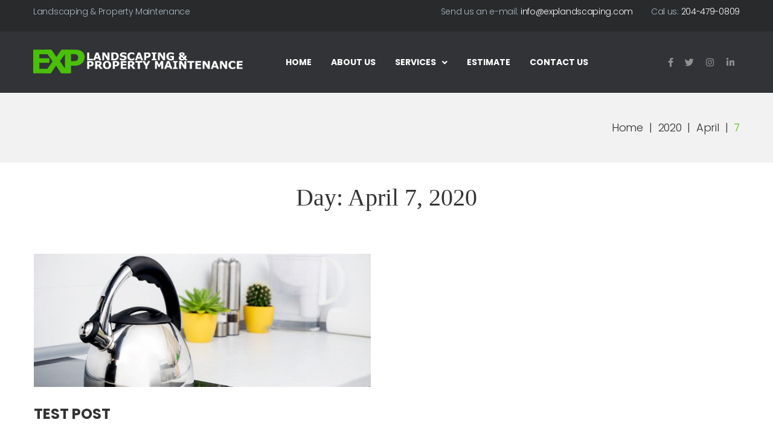

--- FILE ---
content_type: text/css
request_url: https://explandscaping.com/wp-content/themes/styleroom/style.css?ver=2.1.1
body_size: 212
content:
/*!
Theme Name: StyleRoom
Theme URI: https://www.templatemonster.com/vendors/zemez
Author: Zemez
Author URI: https://zemez.io/
Description: StyleRoom theme.
Template: kava
Version: 1.0.0
License: GNU General Public License v2 or later
License URI: http://www.gnu.org/licenses/gpl-2.0.html
Text Domain: styleroom
Tags: custom-background, custom-logo, custom-menu, featured-images, threaded-comments, translation-ready
DocumentationID: styleroom
Template Id: prod-25518
*/
.entry-title.h2-style{
	font-family: Montserrat;
	font-size: 36px;
	padding-right: 100px;
}
.entry-content h4{
	font-size: 24px;
	font-weight: 700;
}
.wp-block-quote p{
	text-align: left;
	font-size: 18px;
	font-family: poppins;
	color:#7b7b7b;
}